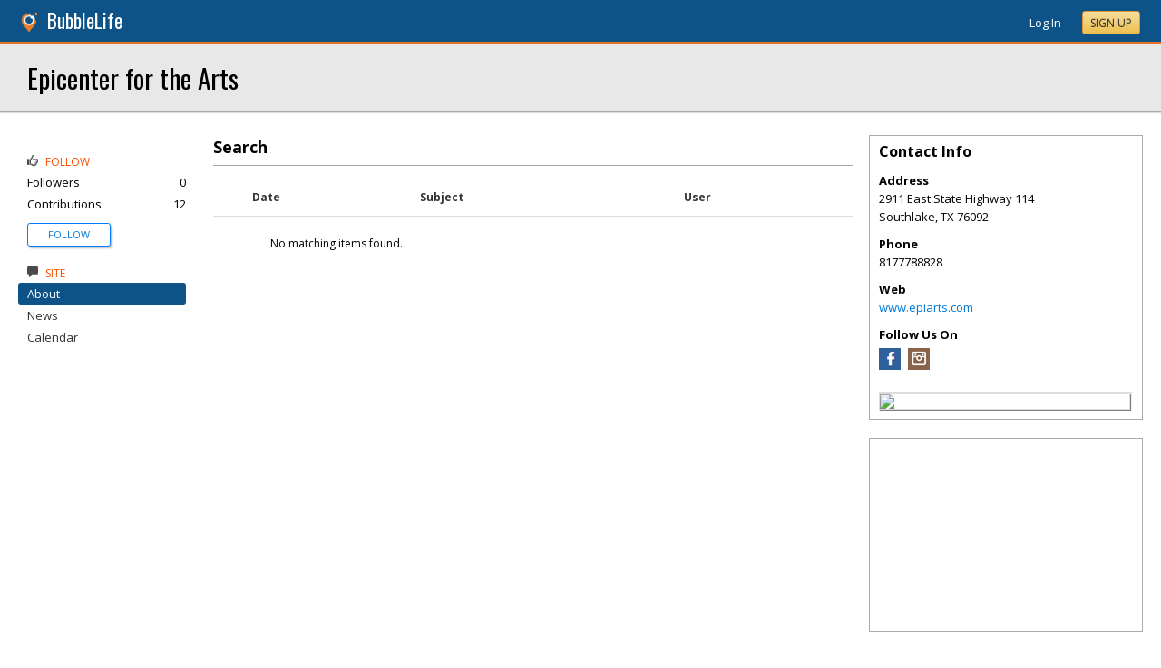

--- FILE ---
content_type: text/html; charset=utf-8
request_url: https://southlake.bubblelife.com/community/epicenter_for_the_arts/type/search/page/1?tag=Workshop
body_size: 58712
content:


<!DOCTYPE html PUBLIC "-//W3C//DTD XHTML 1.0 Transitional//EN" "http://www.w3.org/TR/xhtml1/DTD/xhtml1-transitional.dtd">
<!--[if lt IE 7 ]><html class="ie ie6 ieLt7 ieLt8 ieLt9" lang="en" xmlns="http://www.w3.org/1999/xhtml"><![endif]-->
<!--[if IE 7 ]><html class="ie ie7 ieLt8 ieLt9" lang="en" xmlns="http://www.w3.org/1999/xhtml"><![endif]-->
<!--[if IE 8 ]><html class="ie ie8 ieLt9" lang="en" xmlns="http://www.w3.org/1999/xhtml"><![endif]-->
<!--[if (gte IE 9)]><html class="ie" lang="en" xmlns="http://www.w3.org/1999/xhtml"><![endif]-->
<!--[if !(IE)]><html lang="en" xmlns="http://www.w3.org/1999/xhtml"><![endif]-->
<head id="ctl00_Head1"><script type="text/javascript">window.NREUM||(NREUM={});NREUM.info = {"beacon":"bam.nr-data.net","errorBeacon":"bam.nr-data.net","licenseKey":"127d25f2a5","applicationID":"1993529","transactionName":"NQFbYkVYDUdYUE1bVgxLeGVnFgdRX1JMXk1MBUpGTw==","queueTime":0,"applicationTime":180,"ttGuid":"39CF2409474BCFE3","agent":""}</script><script type="text/javascript">(window.NREUM||(NREUM={})).init={ajax:{deny_list:["bam.nr-data.net"]},feature_flags:["soft_nav"]};(window.NREUM||(NREUM={})).loader_config={licenseKey:"127d25f2a5",applicationID:"1993529",browserID:"1993540"};window.NREUM||(NREUM={}),__nr_require=function(t,e,n){function r(n){if(!e[n]){var i=e[n]={exports:{}};t[n][0].call(i.exports,function(e){var i=t[n][1][e];return r(i||e)},i,i.exports)}return e[n].exports}if("function"==typeof __nr_require)return __nr_require;for(var i=0;i<n.length;i++)r(n[i]);return r}({1:[function(t,e,n){function r(){}function i(t,e,n,r){return function(){return s.recordSupportability("API/"+e+"/called"),o(t+e,[u.now()].concat(c(arguments)),n?null:this,r),n?void 0:this}}var o=t("handle"),a=t(9),c=t(10),f=t("ee").get("tracer"),u=t("loader"),s=t(4),d=NREUM;"undefined"==typeof window.newrelic&&(newrelic=d);var p=["setPageViewName","setCustomAttribute","setErrorHandler","finished","addToTrace","inlineHit","addRelease"],l="api-",v=l+"ixn-";a(p,function(t,e){d[e]=i(l,e,!0,"api")}),d.addPageAction=i(l,"addPageAction",!0),d.setCurrentRouteName=i(l,"routeName",!0),e.exports=newrelic,d.interaction=function(){return(new r).get()};var m=r.prototype={createTracer:function(t,e){var n={},r=this,i="function"==typeof e;return o(v+"tracer",[u.now(),t,n],r),function(){if(f.emit((i?"":"no-")+"fn-start",[u.now(),r,i],n),i)try{return e.apply(this,arguments)}catch(t){throw f.emit("fn-err",[arguments,this,t],n),t}finally{f.emit("fn-end",[u.now()],n)}}}};a("actionText,setName,setAttribute,save,ignore,onEnd,getContext,end,get".split(","),function(t,e){m[e]=i(v,e)}),newrelic.noticeError=function(t,e){"string"==typeof t&&(t=new Error(t)),s.recordSupportability("API/noticeError/called"),o("err",[t,u.now(),!1,e])}},{}],2:[function(t,e,n){function r(t){if(NREUM.init){for(var e=NREUM.init,n=t.split("."),r=0;r<n.length-1;r++)if(e=e[n[r]],"object"!=typeof e)return;return e=e[n[n.length-1]]}}e.exports={getConfiguration:r}},{}],3:[function(t,e,n){var r=!1;try{var i=Object.defineProperty({},"passive",{get:function(){r=!0}});window.addEventListener("testPassive",null,i),window.removeEventListener("testPassive",null,i)}catch(o){}e.exports=function(t){return r?{passive:!0,capture:!!t}:!!t}},{}],4:[function(t,e,n){function r(t,e){var n=[a,t,{name:t},e];return o("storeMetric",n,null,"api"),n}function i(t,e){var n=[c,t,{name:t},e];return o("storeEventMetrics",n,null,"api"),n}var o=t("handle"),a="sm",c="cm";e.exports={constants:{SUPPORTABILITY_METRIC:a,CUSTOM_METRIC:c},recordSupportability:r,recordCustom:i}},{}],5:[function(t,e,n){function r(){return c.exists&&performance.now?Math.round(performance.now()):(o=Math.max((new Date).getTime(),o))-a}function i(){return o}var o=(new Date).getTime(),a=o,c=t(11);e.exports=r,e.exports.offset=a,e.exports.getLastTimestamp=i},{}],6:[function(t,e,n){function r(t,e){var n=t.getEntries();n.forEach(function(t){"first-paint"===t.name?l("timing",["fp",Math.floor(t.startTime)]):"first-contentful-paint"===t.name&&l("timing",["fcp",Math.floor(t.startTime)])})}function i(t,e){var n=t.getEntries();if(n.length>0){var r=n[n.length-1];if(u&&u<r.startTime)return;var i=[r],o=a({});o&&i.push(o),l("lcp",i)}}function o(t){t.getEntries().forEach(function(t){t.hadRecentInput||l("cls",[t])})}function a(t){var e=navigator.connection||navigator.mozConnection||navigator.webkitConnection;if(e)return e.type&&(t["net-type"]=e.type),e.effectiveType&&(t["net-etype"]=e.effectiveType),e.rtt&&(t["net-rtt"]=e.rtt),e.downlink&&(t["net-dlink"]=e.downlink),t}function c(t){if(t instanceof y&&!w){var e=Math.round(t.timeStamp),n={type:t.type};a(n),e<=v.now()?n.fid=v.now()-e:e>v.offset&&e<=Date.now()?(e-=v.offset,n.fid=v.now()-e):e=v.now(),w=!0,l("timing",["fi",e,n])}}function f(t){"hidden"===t&&(u=v.now(),l("pageHide",[u]))}if(!("init"in NREUM&&"page_view_timing"in NREUM.init&&"enabled"in NREUM.init.page_view_timing&&NREUM.init.page_view_timing.enabled===!1)){var u,s,d,p,l=t("handle"),v=t("loader"),m=t(8),g=t(3),y=NREUM.o.EV;if("PerformanceObserver"in window&&"function"==typeof window.PerformanceObserver){s=new PerformanceObserver(r);try{s.observe({entryTypes:["paint"]})}catch(h){}d=new PerformanceObserver(i);try{d.observe({entryTypes:["largest-contentful-paint"]})}catch(h){}p=new PerformanceObserver(o);try{p.observe({type:"layout-shift",buffered:!0})}catch(h){}}if("addEventListener"in document){var w=!1,b=["click","keydown","mousedown","pointerdown","touchstart"];b.forEach(function(t){document.addEventListener(t,c,g(!1))})}m(f)}},{}],7:[function(t,e,n){function r(t,e){if(!i)return!1;if(t!==i)return!1;if(!e)return!0;if(!o)return!1;for(var n=o.split("."),r=e.split("."),a=0;a<r.length;a++)if(r[a]!==n[a])return!1;return!0}var i=null,o=null,a=/Version\/(\S+)\s+Safari/;if(navigator.userAgent){var c=navigator.userAgent,f=c.match(a);f&&c.indexOf("Chrome")===-1&&c.indexOf("Chromium")===-1&&(i="Safari",o=f[1])}e.exports={agent:i,version:o,match:r}},{}],8:[function(t,e,n){function r(t){function e(){t(c&&document[c]?document[c]:document[o]?"hidden":"visible")}"addEventListener"in document&&a&&document.addEventListener(a,e,i(!1))}var i=t(3);e.exports=r;var o,a,c;"undefined"!=typeof document.hidden?(o="hidden",a="visibilitychange",c="visibilityState"):"undefined"!=typeof document.msHidden?(o="msHidden",a="msvisibilitychange"):"undefined"!=typeof document.webkitHidden&&(o="webkitHidden",a="webkitvisibilitychange",c="webkitVisibilityState")},{}],9:[function(t,e,n){function r(t,e){var n=[],r="",o=0;for(r in t)i.call(t,r)&&(n[o]=e(r,t[r]),o+=1);return n}var i=Object.prototype.hasOwnProperty;e.exports=r},{}],10:[function(t,e,n){function r(t,e,n){e||(e=0),"undefined"==typeof n&&(n=t?t.length:0);for(var r=-1,i=n-e||0,o=Array(i<0?0:i);++r<i;)o[r]=t[e+r];return o}e.exports=r},{}],11:[function(t,e,n){e.exports={exists:"undefined"!=typeof window.performance&&window.performance.timing&&"undefined"!=typeof window.performance.timing.navigationStart}},{}],ee:[function(t,e,n){function r(){}function i(t){function e(t){return t&&t instanceof r?t:t?u(t,f,a):a()}function n(n,r,i,o,a){if(a!==!1&&(a=!0),!l.aborted||o){t&&a&&t(n,r,i);for(var c=e(i),f=m(n),u=f.length,s=0;s<u;s++)f[s].apply(c,r);var p=d[w[n]];return p&&p.push([b,n,r,c]),c}}function o(t,e){h[t]=m(t).concat(e)}function v(t,e){var n=h[t];if(n)for(var r=0;r<n.length;r++)n[r]===e&&n.splice(r,1)}function m(t){return h[t]||[]}function g(t){return p[t]=p[t]||i(n)}function y(t,e){l.aborted||s(t,function(t,n){e=e||"feature",w[n]=e,e in d||(d[e]=[])})}var h={},w={},b={on:o,addEventListener:o,removeEventListener:v,emit:n,get:g,listeners:m,context:e,buffer:y,abort:c,aborted:!1};return b}function o(t){return u(t,f,a)}function a(){return new r}function c(){(d.api||d.feature)&&(l.aborted=!0,d=l.backlog={})}var f="nr@context",u=t("gos"),s=t(9),d={},p={},l=e.exports=i();e.exports.getOrSetContext=o,l.backlog=d},{}],gos:[function(t,e,n){function r(t,e,n){if(i.call(t,e))return t[e];var r=n();if(Object.defineProperty&&Object.keys)try{return Object.defineProperty(t,e,{value:r,writable:!0,enumerable:!1}),r}catch(o){}return t[e]=r,r}var i=Object.prototype.hasOwnProperty;e.exports=r},{}],handle:[function(t,e,n){function r(t,e,n,r){i.buffer([t],r),i.emit(t,e,n)}var i=t("ee").get("handle");e.exports=r,r.ee=i},{}],id:[function(t,e,n){function r(t){var e=typeof t;return!t||"object"!==e&&"function"!==e?-1:t===window?0:a(t,o,function(){return i++})}var i=1,o="nr@id",a=t("gos");e.exports=r},{}],loader:[function(t,e,n){function r(){if(!M++){var t=T.info=NREUM.info,e=m.getElementsByTagName("script")[0];if(setTimeout(u.abort,3e4),!(t&&t.licenseKey&&t.applicationID&&e))return u.abort();f(x,function(e,n){t[e]||(t[e]=n)});var n=a();c("mark",["onload",n+T.offset],null,"api"),c("timing",["load",n]);var r=m.createElement("script");0===t.agent.indexOf("http://")||0===t.agent.indexOf("https://")?r.src=t.agent:r.src=l+"://"+t.agent,e.parentNode.insertBefore(r,e)}}function i(){"complete"===m.readyState&&o()}function o(){c("mark",["domContent",a()+T.offset],null,"api")}var a=t(5),c=t("handle"),f=t(9),u=t("ee"),s=t(7),d=t(2),p=t(3),l=d.getConfiguration("ssl")===!1?"http":"https",v=window,m=v.document,g="addEventListener",y="attachEvent",h=v.XMLHttpRequest,w=h&&h.prototype,b=!1;NREUM.o={ST:setTimeout,SI:v.setImmediate,CT:clearTimeout,XHR:h,REQ:v.Request,EV:v.Event,PR:v.Promise,MO:v.MutationObserver};var E=""+location,x={beacon:"bam.nr-data.net",errorBeacon:"bam.nr-data.net",agent:"js-agent.newrelic.com/nr-1216.min.js"},O=h&&w&&w[g]&&!/CriOS/.test(navigator.userAgent),T=e.exports={offset:a.getLastTimestamp(),now:a,origin:E,features:{},xhrWrappable:O,userAgent:s,disabled:b};if(!b){t(1),t(6),m[g]?(m[g]("DOMContentLoaded",o,p(!1)),v[g]("load",r,p(!1))):(m[y]("onreadystatechange",i),v[y]("onload",r)),c("mark",["firstbyte",a.getLastTimestamp()],null,"api");var M=0}},{}],"wrap-function":[function(t,e,n){function r(t,e){function n(e,n,r,f,u){function nrWrapper(){var o,a,s,p;try{a=this,o=d(arguments),s="function"==typeof r?r(o,a):r||{}}catch(l){i([l,"",[o,a,f],s],t)}c(n+"start",[o,a,f],s,u);try{return p=e.apply(a,o)}catch(v){throw c(n+"err",[o,a,v],s,u),v}finally{c(n+"end",[o,a,p],s,u)}}return a(e)?e:(n||(n=""),nrWrapper[p]=e,o(e,nrWrapper,t),nrWrapper)}function r(t,e,r,i,o){r||(r="");var c,f,u,s="-"===r.charAt(0);for(u=0;u<e.length;u++)f=e[u],c=t[f],a(c)||(t[f]=n(c,s?f+r:r,i,f,o))}function c(n,r,o,a){if(!v||e){var c=v;v=!0;try{t.emit(n,r,o,e,a)}catch(f){i([f,n,r,o],t)}v=c}}return t||(t=s),n.inPlace=r,n.flag=p,n}function i(t,e){e||(e=s);try{e.emit("internal-error",t)}catch(n){}}function o(t,e,n){if(Object.defineProperty&&Object.keys)try{var r=Object.keys(t);return r.forEach(function(n){Object.defineProperty(e,n,{get:function(){return t[n]},set:function(e){return t[n]=e,e}})}),e}catch(o){i([o],n)}for(var a in t)l.call(t,a)&&(e[a]=t[a]);return e}function a(t){return!(t&&t instanceof Function&&t.apply&&!t[p])}function c(t,e){var n=e(t);return n[p]=t,o(t,n,s),n}function f(t,e,n){var r=t[e];t[e]=c(r,n)}function u(){for(var t=arguments.length,e=new Array(t),n=0;n<t;++n)e[n]=arguments[n];return e}var s=t("ee"),d=t(10),p="nr@original",l=Object.prototype.hasOwnProperty,v=!1;e.exports=r,e.exports.wrapFunction=c,e.exports.wrapInPlace=f,e.exports.argsToArray=u},{}]},{},["loader"]);</script>

    <!-- Begin Inspectlet Asynchronous Code -->
    <script type="text/javascript">
        (function() {
        window.__insp = window.__insp || [];
        __insp.push(['wid', 685766110]);
        var ldinsp = function(){
        if(typeof window.__inspld != "undefined") return; window.__inspld = 1; var insp = document.createElement('script'); insp.type = 'text/javascript'; insp.async = true; insp.id = "inspsync"; insp.src = ('https:' == document.location.protocol ? 'https' : 'http') + '://cdn.inspectlet.com/inspectlet.js?wid=685766110&r=' + Math.floor(new Date().getTime()/3600000); var x = document.getElementsByTagName('script')[0]; x.parentNode.insertBefore(insp, x); };
        setTimeout(ldinsp, 0);
        })();
    </script>
    <!-- End Inspectlet Asynchronous Code -->

    <meta id="ctl00_metaViewport" name="viewport" content="width=device-width, maximum-scale=1.0" /><meta name="format-detection" content="telephone=no" /><meta id="ctl00_metaRefresh" http-equiv="Refresh" content="3600; URL=/community/epicenter_for_the_arts/type/search/page/1?tag=Workshop" /><meta name="msvalidate.01" content="7B6734AE4BCE071246E5BEAD9089E4D2" /><title>
	Search -  Epicenter for the Arts - Southlake, TX
</title><meta id="ctl00_metaDesc" name="DESCRIPTION" content="dance studio, dance, dance lessons, performing arts, acting, music, acting lessons, music lessons, faith-based, christian, southlake, ballet, hip hop, jazz, tap" /><meta id="ctl00_metaKeywords" name="KEYWORDS" content="dance studio, dance, dance lessons, performing arts, acting, music, acting lessons, music lessons, faith-based, christian, southlake, ballet, hip hop, jazz, tap, musical theatre, combo class, contemporary, lyrical, acro" /><meta property="og:title" content="Epicenter for the Arts"/>
<meta property="og:site_name" content="Southlake BubbleLife The Online Home for Southlake, Texas"/>
<meta property="og:description" content="Epicenter for the Arts is embarking on our 13th season of training youth in the Southlake area. Our training facility offers dance, acting, and music lessons..."/>
<meta property="og:image" content="https://sites.bubblelife.com/images/bubblelife/BubbleLifeLogo-325x325.png"/>
<link rel="image_src" type="image/png" href="https://sites.bubblelife.com/images/bubblelife/BubbleLifeLogo-325x325.png" />
<meta property="og:url" content="https://southlake.bubblelife.com/community/epicenter_for_the_arts"/>
<meta property="og:type" content="website"/>
<meta property="fb:admins" content="saffie.farris"/>
<meta name="msapplication-square150x150logo" content="https://sites.bubblelife.com/images/bubblelife/bubblelifelogo150x150.png" /><meta name="msapplication-wide310x150logo" content="https://sites.bubblelife.com/images/bubblelife/bubblelifelogo310x150.png" /><meta name="msapplication-square310x310logo" content="https://sites.bubblelife.com/images/bubblelife/bubblelifelogo310x310.png" /><link rel="icon" href="https://sites.bubblelife.com/images/bubblelife/bubblelifelogo44x45.png" type="image/png" /><meta name="application-name" content="BubbleLife" /><meta name="msapplication-TileImage" content="https://sites.bubblelife.com/images/bubblelife/microsoft-touch-icon-144x144.png" /><meta name="msapplication-TileColor" content="#005196" /><link rel="shortcut icon" href="/favicon.ico" type="image/x-icon" /><link rel="manifest" href="../../../../../manifest.json" /><link id="ctl00_linkRSS" rel="alternate" type="application/rss+xml" /><link href="//fonts.googleapis.com/css?family=Oswald:400,700" rel="stylesheet" type="text/css" /><link href="//fonts.googleapis.com/css?family=Open+Sans:400,700,400italic" rel="stylesheet" type="text/css" /><link href="/css/bbStark/201529041645.css" rel="stylesheet" type="text/css" />
    <script type="text/javascript" src="//ajax.googleapis.com/ajax/libs/jquery/1.7.1/jquery.min.js"></script>
    <script type="text/javascript"> window.jQuery || document.write("<script src='/scripts/jquery-1.7.1.min.js'>\x3C/script>")</script>
    <script type="text/javascript" src="/scripts/global.js"></script>
    <script type="text/javascript" src="/scripts/jquery.placeholder.min.js"></script>
    <script type="text/javascript" src="/scripts/stickyMojo.min.js"></script>
    <script defer type="text/javascript" src="//apis.google.com/js/plusone.js"></script>
    <script type="text/javascript">
        if (window.attachEvent) window.attachEvent("onload", navMenuHover);
    </script>
    <!--[if lt IE 9]><script src="//cdnjs.cloudflare.com/ajax/libs/html5shiv/r29/html5.js"></script><![endif]-->
    <script type="text/javascript"> var _gaq = _gaq || []; _gaq.push(['_setAccount', 'UA-6950483-3']); _gaq.push(['_setDomainName', '.bubblelife.com']); _gaq.push(['_trackPageview']); _qoptions={qacct:"p-25RdxExqpgKQM"};(function() { var ga = document.createElement('script'); ga.type = 'text/javascript'; ga.async = true; ga.src = ('https:' == document.location.protocol ? 'https://ssl' : 'http://www') + '.google-analytics.com/ga.js'; (document.getElementsByTagName('head')[0] || document.getElementsByTagName('body')[0]).appendChild(ga); })(); </script><script type="text/javascript" src="//secure.quantserve.com/quant.js"></script>
<link href="../../../../../App_Themes/bbStark/201705041711.css" type="text/css" rel="stylesheet" />
<style type="text/css">
    .following {
        display: inline;
        margin-left: 30px;
        font-family: 'Open Sans', sans-serif;
    }

        .following.follow img {
            opacity: .6;
            height: 10px;
        }

        .following.follow a {
            color: #0176d9;
            font-size: 11px;
            cursor: pointer;
            text-transform:uppercase;
        }

            .following.follow a:hover {
                color: #0176d9;
            }

        .following.followed img {
            opacity: .2;
            height: 10px;
        }

        .following.followed a {
            color: #aaa;
            font-size: 11px;
            cursor: pointer;
            text-transform:uppercase;
        }

            .following.followed a:hover {
                color: #0176d9;
            }
</style>
<script type="text/javascript">
    function FollowProfile(ctrl, followee) {
        if ($('.follow' + followee).hasClass('followed')) {
            if (!confirm('Are you sure you want stop following?')) { return false; }
        }
        var reqData = {
            followee: followee
        };
        $.ajax({
            type: "POST",
            url: "/ServiceCalls.aspx/FollowProfile",
            data: JSON.stringify(reqData),
            dataType: JSON,
            contentType: "application/json; charset=utf-8",
            dataType: "json",
            success: function (msg) {
                if (msg.d.Action == 'follow') {
                    $('.follow' + followee).removeClass('follow').addClass('followed');
                    $('.follow' + followee + ' a').text("Following");
                    $('li .follow' + followee).html("Following");
                    $('.follow' + followee + ' .blNavFollowCount').html(msg.d.FollowerCount);
                }
                else if (msg.d.Action == 'login') {
                    alert("Please log in to follow this contributor.")
                } else {
                    $('.follow' + followee).removeClass('followed').addClass('follow');
                    $('.follow' + followee + ' a').text("Follow");
                    $('li .follow' + followee).html("Follow");
                    $('.follow' + followee + ' .blNavFollowCount').html(msg.d.FollowerCount);
                }
            },
            failure: function (response) {
                alert('failure: ' + response.d);
            },
            error: function (response) {
                alert('error: ' + response.d);
            }
        });
    }

    function FollowGroup(ctrl, group) {
        if ($('.follow' + group).hasClass('followed')) {
            if (!confirm('Are you sure you want stop following?')) { return false; }
        }
        var reqData = {
            group: group
        };
        $.ajax({
            type: "POST",
            url: "/ServiceCalls.aspx/FollowGroup",
            data: JSON.stringify(reqData),
            dataType: JSON,
            contentType: "application/json; charset=utf-8",
            dataType: "json",
            success: function (msg) {
                if (msg.d.Action == 'follow') {
                    $('.follow' + group).removeClass('follow').addClass('followed');
                    $('.follow' + group + ' a').text("Following");
                    $('li .follow' + group).html("Following");
                    $('.follow' + group + ' .blNavFollowCount').html(msg.d.FollowerCount);
                }
                else if (msg.d.Action == 'login') {
                    alert("Please log in to follow this site.")
                } else {
                    $('.follow' + group).removeClass('followed').addClass('follow');
                    $('.follow' + group + ' a').text("Follow");
                    $('li .follow' + group).html("Follow");
                    $('.follow' + group + ' .blNavFollowCount').html(msg.d.FollowerCount);
                }
            },
            failure: function (response) {
                alert('failure: ' + response.d);
            },
            error: function (response) {
                alert('error: ' + response.d);
            }
        });
    }

    function HandlePostCombo(sender, args) {
        var item = args.get_item(); lblImageDownload
        sValue = item.get_value();
        if (sValue == 'delete') {
            bVal = confirm('Are you sure you want to delete?');
            sender.set_value('select');
            return bVal;
        }
        if (sValue == 'approve') {
            bVal = confirm('Are you sure you want to approve?');
            sender.set_value('select');
            return bVal;
        }
    }

    function CommentPanelSwitch(pnlShow, pnlHide) {
        if (document.getElementById) { // DOM3 = IE5, NS6 
            document.getElementById(pnlShow).style.display = '';
        }
        if (document.getElementById) { // DOM3 = IE5, NS6 
            document.getElementById(pnlHide).style.display = 'none';
        }
    }

</script>

</head>
<body id="ctl00_Body1" class="newsletter">
    <form method="post" action="./1?tag=Workshop" id="aspnetForm" style="width: 100%;">
<div class="aspNetHidden">
<input type="hidden" name="ctl00_ScriptManager1_HiddenField" id="ctl00_ScriptManager1_HiddenField" value="" />
<input type="hidden" name="__EVENTTARGET" id="__EVENTTARGET" value="" />
<input type="hidden" name="__EVENTARGUMENT" id="__EVENTARGUMENT" value="" />
<input type="hidden" name="__VIEWSTATE" id="__VIEWSTATE" value="/[base64]/[base64]/[base64]/[base64]/ZhsB80wg=" />
</div>

<script type="text/javascript">
//<![CDATA[
var theForm = document.forms['aspnetForm'];
if (!theForm) {
    theForm = document.aspnetForm;
}
function __doPostBack(eventTarget, eventArgument) {
    if (!theForm.onsubmit || (theForm.onsubmit() != false)) {
        theForm.__EVENTTARGET.value = eventTarget;
        theForm.__EVENTARGUMENT.value = eventArgument;
        theForm.submit();
    }
}
//]]>
</script>


<script src="/WebResource.axd?d=ZoK_Inv5i7V_ZoQo74aBb2CUiTraHsRahxGZbt_YyoxBM8foSMVQHaryz9HOz6QklHxfczBxGkSs2osJwDwiP0vsO7E1&amp;t=638459097597698506" type="text/javascript"></script>


<script src="/ScriptResource.axd?d=AzntUA8JKcYwaQDJzrJBYy1bv_mFts4eAozZSRvbvS4gfjz_lK3DUBmvX1ObKIHKlvcXiQL-2Pgw609l3bDnBOV_240zRsLxLV_g4uD79qAxoaHNgZMzi30Ljsw2cRiOu--fzw2&amp;t=ffffffff873dbd65" type="text/javascript"></script>
<script src="/ScriptResource.axd?d=2Qe7_lu3fIiHRG8ycaRimKdaSzzOwYZSp1kuMsyjLH05Lw3frpIZTFL7RQN33g4-qsrOzfK9JaEDr4CPuJqWfH-v321Y-pBTBmuosQhueQnyTLophgttgbXTg8gx6UGM06b0dg2&amp;t=ffffffff873dbd65" type="text/javascript"></script>
<script src="/ScriptResource.axd?d=vMQLbk1MB7wLW7RPVERLII_VDW8jrFcTWDy2gOOd6_rYmJI53aM8xCDTbLAgAbkljZPzlPUgi4gQE3oC7dpO3wVIzJ3vDBh-ru1USkt0I4Fm7Q3cNCkaq3mYoJynW-xQx8gr_A2&amp;t=5dfef8f7" type="text/javascript"></script>
<script src="/ScriptResource.axd?d=IWgq60QDWsP_qbYlgcpvMvT6roudmmlXETPgK_NTPJD4BaILVigsmKTw9JujANfOGVfWpLNnEJoTv14Z5Sduk1lG2tVi-mz178lp0yXq6L98H01X_pFTxygPZd9iXfiFuEL-o6wk7pfgTmoSwrGnaoS6XzM1&amp;t=5dfef8f7" type="text/javascript"></script>
<script src="/community/epicenter_for_the_arts/type/search/page/1?_TSM_HiddenField_=ctl00_ScriptManager1_HiddenField&amp;_TSM_CombinedScripts_=%3b%3bAjaxControlToolkit%2c+Version%3d4.5.7.123%2c+Culture%3dneutral%2c+PublicKeyToken%3d28f01b0e84b6d53e%3a%3ae3e2fd55-80ff-46e5-af39-b129aec7cebc%3a475a4ef5%3a5546a2b%3a497ef277%3aeffe2a26%3aa43b07eb%3a1d3ed089%3a751cdd15%3adfad98a5%3ad2e10b12%3a37e2e5c9%3a3cf12cf1" type="text/javascript"></script>
<div class="aspNetHidden">

	<input type="hidden" name="__VIEWSTATEGENERATOR" id="__VIEWSTATEGENERATOR" value="CA0B0334" />
	<input type="hidden" name="__EVENTVALIDATION" id="__EVENTVALIDATION" value="/wEdAAVFMzkhtNanCZ6qjPXe0QDQsz9TD+VWINu78Ydb35skj8EPaaAbOCvsmc1mAqkv0Krqxo7LfNms7cW9t1zGHX5qS+LAQM1fjttbZ9uA3qMrgMJ16xIYD4WIHRdtSyHlwpWhIx6l" />
</div>
        <script type="text/javascript">
//<![CDATA[
Sys.WebForms.PageRequestManager._initialize('ctl00$ScriptManager1', 'aspnetForm', [], [], [], 90, 'ctl00');
//]]>
</script>

        
<script type="text/javascript" language="javascript">
    var ModalProgress = 'ctl00_cpUpdate1_ModalProgress';         
</script>
<script type="text/javascript" src="/scripts/jsUpdateProgress.js"></script>
<div id="ctl00_cpUpdate1_panelUpdateProgress" style="border: solid 2px Gray; background-color: #ffffff; display: none; width: 33%; border-radius: 5px; min-width: 280px;">
	
    <div style="padding: 8px">
        <table border="0" cellpadding="0" cellspacing="0" style="width: 100%; height: 80px;">
            <tbody>
                <tr>
                    <td style="line-height:80px !important; vertical-align: middle;" valign="middle" align="center">
                        <img alt="Please wait" src="/images/dashboard2/loading1.gif" style="position: relative; top: 18px;" /> &nbsp;
                        <span style="font-size: 14px; padding-left: 10px; color: black;">Please wait ...</span>
                    </td>
                </tr>
            </tbody>
        </table>
    </div>

</div>


        
            <div class="main-header">
                

<script type="text/javascript">
    function mouseClickFuncBanner(e) {
        var container = $('blBannerRight');
        if (container.is(e.target) || container.has(e.target).length > 0) {
            return;
        }
        if ($lastMenu == '') { return; }
        container = $($lastMenu);
        if (!container.is(e.target) && container.has(e.target).length === 0) {
            ToggleMenus('');
        }
    }
    function keyUpFuncBanner(e) {
        var key = e.keyCode ? e.keyCode : e.which ? e.which : e.charCode;
        if (key == 27) { ToggleMenus(''); }
    }
    var $lastMenu = '';
    function ToggleMenus(type) {
        var position = $('.blBannerInner:first').offset();
        var isVisible = false;
        if (type == 'profile') {
            if (!$('#blProfileMenuWrapper').length) { window.location.href = "/type/connect"; }
            $('#blMobileMenuWrapper').hide();
            $('#blProfileMenuWrapper').css('right', position.left + 15);
            $('#blProfileMenuWrapper').toggle();
            isVisible = $("#blProfileMenuWrapper").is(":visible");
            menu = '#blProfileMenuWrapper';
        }
        else if (type == 'mobile') {
            $('#blProfileMenuWrapper').hide();
            $('#blMobileMenuWrapper').css('right', position.left + 15);
            $('#blMobileMenuWrapper').toggle();
            isVisible = $("#blMobileMenuWrapper").is(":visible");
            menu = '#blMobileMenuWrapper';
        }
        else {
            $('#blProfileMenuWrapper').hide();
            $('#blMobileMenuWrapper').hide();
            isVisible = false;
        }
        if (isVisible) {
            $(document).keyup(keyUpFuncBanner);
            $(document).mousedown(mouseClickFuncBanner);
            $lastMenu = menu;
        }
        else {
            $(document).unbind("keyup", keyUpFuncBanner);
            $(document).unbind("click", mouseClickFuncBanner);
        }
        return false;
    }
</script>
<div style="display: none;">
    <div id="ctl00_ctl16_pnlSignupEmail" onkeypress="javascript:return WebForm_FireDefaultButton(event, &#39;ctl00_ctl16_btnSignupEmail&#39;)">
	
        <input name="ctl00$ctl16$txtEmail" type="text" id="ctl00_ctl16_txtEmail" />
        <input type="submit" name="ctl00$ctl16$btnSignupEmail" value="Submit" id="ctl00_ctl16_btnSignupEmail" />
    
</div>
</div>
<div class="blBanner">
    <div id="ctl00_ctl16_pnlBannerInner" class="blBannerInner">
	
        <div style="padding: 0 20px;">
            <div class="blBannerLeft">
                <a id="ctl00_ctl16_hlBubbleLifeLogo"><img src="/images/advicelocal/advicelocal32.png" alt="" /></a>
                <a id="ctl00_ctl16_hlMenuCaption" title="BubbleLife" class="blBannerCaption" href="https://www.bubblelife.com">BubbleLife</a>
                <a id="ctl00_ctl16_hlMenuCaption2" title="BubbleLife" class="blBannerCaption blBannerAltCaption" href="https://www.bubblelife.com"></a>

            </div>
            <div class="blBannerMenu">
                
            </div>
            
            <div class="blBannerRight">
                
                    <div class="blBannerMenuIcon">
                        <a onclick="ToggleMenus('mobile');" style="cursor: pointer;" title="Show menu">
                            <img src="/images/bubblelife/drawerhandle.png" style="margin-left: 20px; margin-right: 5px; margin-top: 5px;"></a>
                    </div>
                
                
                
                
                    <div style="float: right;">
                        <a id="ctl00_ctl16_hlLoginButton" title="Already have a BubbleLife account?" href="https://southlake.bubblelife.com/login?url=/community/epicenter_for_the_arts" style="color: white; position: relative; top: 2px;">Log In</a>
                        <div class="blBannerRightInner">
                            <a id="ctl00_ctl16_hlSignupLink" title="Sign up for free" class="ButtonSpecial" rel="nofollow" href="https://www.bubblelife.com/signup" target="_blank" style="margin-left: 20px; color: #333; box-shadow: none; line-height: normal !important; position: relative; top: 2px;">Sign Up</a>
                        </div>
                    </div>
                    
                
            </div>
            <div style="clear: both;">
            </div>
        </div>
    
</div>
</div>




<div class="blBannerBottom">
</div>



                <div id="blMobileMenuWrapper">
                    <img style="position: absolute;top: -13px;left: 170px;" src="/images/dashboard2/menutick.png"><ul id="blMobileMenu"><li class="blMobileItemTitle"><img style="width: 12px; height: 12px;" src="/images/glyphicons/glyphicons_halflings_124_thumbs-up.png"/>Follow</li><a style="cursor:pointer" href="/login?url=/community/epicenter_for_the_arts" title="Get updates of new contributions" class="blMobileItem"><li><span class="followepicenter_for_the_arts">Follow<span></li></a><li class="blMobileItemTitle"><img style="width: 12px; height: 12px;" src="/images/glyphicons/glyphicons_halflings_110_comments.png"/>Site</li><a href="/community/epicenter_for_the_arts/tab/About" title="About" class="blMobileItem blNavItemSelected"><li>About</li></a><a href="/community/epicenter_for_the_arts/library/359787352" title="News" class="blMobileItem"><li>News</li></a><a href="/community/epicenter_for_the_arts/library/359787391" title="Calendar" class="blMobileItem"><li>Calendar</li></a></ul>
                </div>
                <div id="blProfileMenuWrapper">
                    <img style="position: absolute;top: -13px;left: 128px;" src="/images/dashboard2/menutick.png"><ul id="blMobileMenu"><li class="blMobileItemTitle"><img style="width: 12px; height: 12px;" src="/images/glyphicons/glyphicons_halflings_020_home.png"/>Communities</li><a href="https://coppell.bubblelife.com" title="Coppell BubbleLife"><li>Coppell BubbleLife</li></a><a href="/type/connect/view/memberships" title="View all subscriptions"><li>View list</li></a><li class="blMobileItemTitle"><img style="width: 12px; height: 12px;" src="/images/glyphicons/glyphicons_halflings_060_pencil.png"/>Content</li><a href="/type/connect/view/content" title="Contributions"><li>Contributions</li></a><a href="/type/connect/view/saved" title="Saved articles and events"><li>Save list</li></a><li class="blMobileItemTitle"><img style="width: 12px; height: 12px;" src="/images/glyphicons/glyphicons_halflings_018_cog.png"/>Account</li><a href="/type/connect" title="My account settings"><li>Account settings</li></a><a onclick="return confirm('Are you sure?');" href="/logout?url=/community/epicenter_for_the_arts" title="Log out"><li>Log out</li></a></ul>
                </div>
                
<style type="text/css">
    body {
        background: white;
    }

    .main-inner-content {
        margin: 0 320px 0 215px;
    }

    .ctrl-inner-content {
        margin-right: 320px;
    }

    @media screen and (max-width: 1108px) {
        .main-inner-content {
            margin: 0 322px 0 0;
        }
    }


    @media screen and (max-width: 960px) {
        .main-inner-content {
            margin: 0;
        }
    }

    .HdrHalfJoinBox {
        background: white;
        border: solid 1px #aaa;
        box-shadow: 3px 3px 3px #ccc;
    }

    .dxmDomainTopGroup {
        padding: 20px 0;
        line-height: 65px;
        background: #e8e8e8;
        border-bottom: solid 1px #aaa;
        height: auto;
        box-shadow: 0 1px 1px #ddd;
        margin-bottom: 5px;
    }

    .dxmDomainInner a {
        line-height: 35px !important;
    }

    .dxmDomainTopText {
        display: inline;
        font-size: 22pt;
        color: black;
        font-family: Oswald;
    }

    .dxmDomainTopIcon img {
        height: 51px;
        position: relative;
        top: -20px;
    }

    .ddiExtra2 {
        background: #4CD964 !important;
        color: white !important;
    }

    .ddiExtra1 {
        background: #007aff !important;
        color: white !important;
    }
</style>
<div style="display: none;">
    <div id="ctl00_CtrlDomainMenu1_pnlSignupEmail" onkeypress="javascript:return WebForm_FireDefaultButton(event, &#39;ctl00_CtrlDomainMenu1_btnSignupEmail&#39;)">
	
        <input name="ctl00$CtrlDomainMenu1$txtEmail" type="text" id="ctl00_CtrlDomainMenu1_txtEmail" />
        <input type="submit" name="ctl00$CtrlDomainMenu1$btnSignupEmail" value="Submit" id="ctl00_CtrlDomainMenu1_btnSignupEmail" />
    
</div>
</div>

<div class="dxmDomainTopGroup">
    <div class="dxmDomainInner">
        <div style="padding: 0 20px;">
            <div class="dxmLeft">
                
                <div class="dxmDomainTopText">
                    <a id="ctl00_CtrlDomainMenu1_hlMenuCaption" title="Epicenter for the Arts" href="/community/epicenter_for_the_arts" style="color:Black;">Epicenter for the Arts</a>
                </div>

            </div>
            <div class="dxmRight">
                

            </div>
            <div style="clear: both;">
            </div>
        </div>
    </div>
</div>
<div class="dxmDomainBottom">
</div>




            </div>
            <div style="clear: both;"></div>
        
        
        <div class="main-wrapper">
            <div class="main-inner-wrapper">
                <div style="padding: 0 20px;">
                    <div id="ctl00_pnlMainContent" class="main-content">
	
                        <div class="main-inner-content">
                            
                            
                            
    

<style type="text/css">
    .csearchbox {
        margin: 0;
    }

        .csearchbox li {
            list-style-type: none;
            display: inline-block;
            padding-right: 15px;
        }

        .csearchbox table {
            margin-bottom: 0;
        }

        .csearchbox tr td {
            padding-top: 10px;
        }

    .ul, ol {
        margin-bottom: 0;
    }

    .rgGroupCol input {
        display: none !important;
    }
</style>
<div class="ctrl-highlight-area">
    <div id="ctl00_phCenterColumn_ctl00_CtrlSectionHeader1_pnlHeaderGroup" class="SectionTopGroup100">
		
    <div style="height: 28px; overflow: hidden;">
        <div id="ctl00_phCenterColumn_ctl00_CtrlSectionHeader1_divLeft" style="line-height: normal !important;">
            <div id="ctl00_phCenterColumn_ctl00_CtrlSectionHeader1_pnlHeaderText" class="SectionTopGroupText100" style="padding-top: 3px;">
			
                <span id="ctl00_phCenterColumn_ctl00_CtrlSectionHeader1_lblTextContent">Search</span>
            
		</div>
        </div>
        
    </div>

	</div>

    
    <div id="ctl00_phCenterColumn_ctl00_pnlGridSearch">
		
        <div id="ctl00_phCenterColumn_ctl00_RadGridSearch" class="RadGrid RadGrid_BubbleGridSkin" SkinsPath="/App_Themes/bb_Source/Grid/">

		<!-- 2009.2.810.35 --><table cellspacing="0" class="rgMasterTable" id="ctl00_phCenterColumn_ctl00_RadGridSearch_ctl00" style="width:100%;table-layout:auto;empty-cells:show;">
	<colgroup>
		<col style="width:20px"  />
		<col />
		<col />
		<col />
	</colgroup>
<thead>
		<tr>
			<th scope="col" class="rgHeader rgGroupCol">&nbsp;</th><th scope="col" class="rgHeader">Date</th><th scope="col" class="rgHeader">Subject</th><th scope="col" class="rgHeader">User</th>
		</tr>
	</thead><tbody>
	<tr class="rgNoRecords">
		<td class="rgGroupCol">&nbsp;</td><td colspan="3" style="text-align:left;"><div>No matching items found.</div></td>
	</tr>
	</tbody>

</table><input id="ctl00_phCenterColumn_ctl00_RadGridSearch_ClientState" name="ctl00_phCenterColumn_ctl00_RadGridSearch_ClientState" type="hidden" />
			</div>
		
        <div style="padding-top: 20px; text-align: center;">
            
    <div class="bgPagerStyle">
        <p>
            
        </p>
    </div>


        </div>
    
	</div>
    
    
    
    
    
</div>


                        </div>
                    
</div>

                    <div id="ctl00_pnlBubbleLifeNavMenu" class="main-nav">
	
                        <div class="main-inner-nav">
                            <div class="blNavHeading"><img style="width: 12px; height: 12px;" src="/images/glyphicons/glyphicons_halflings_124_thumbs-up.png"/>Follow</div><div class="blNavText"><div class="followepicenter_for_the_arts">Followers <div class="blNavFollowCount" style="float: right;">0</div></div></div><div class="blNavText">Contributions <div style="float: right;">12</div></div><div title="Get updates of new contributions" class="followepicenter_for_the_arts blNavFollow follow"><a href="/login?url=/community/epicenter_for_the_arts">Follow</a></div><div class="blNavHeading"><img style="width: 12px; height: 12px;" src="/images/glyphicons/glyphicons_halflings_110_comments.png"/>Site</div><div class="blNavItem blNavItemSelected"><a href="/community/epicenter_for_the_arts/tab/About">About</a></div><div class="blNavItem"><a href="/community/epicenter_for_the_arts/library/359787352">News</a></div><div class="blNavItem"><a href="/community/epicenter_for_the_arts/library/359787391">Calendar</a></div>
                        </div>
                    
</div>

                    <div id="ctl00_pnlMainRight" class="main-right-side">
	
                        <div class="main-inner-right-side">
                            
    <div id="ctl00_phRightColumn_ctl00_ctl00_pncWidgetAddress" class="widgetaddress widget">
		<div class="widget"><h2><span class="w1"><span class="w2">Contact Info</span></span></h2><div class="content"><div class="contenttop"> </div><div class="w1"><div class="w2"><div id="ctl00_phRightColumn_ctl00_ctl00_pncWidgetAddress_contents">
    <div itemscope itemtype="http://schema.org/Organization">
        <span itemprop="name" style="display: none;">
            Epicenter for the Arts</span>
        <div itemprop="location" style="display: none;">
            <span itemscope itemtype="http://schema.org/Place">
                <div itemprop="geo">
                    <span itemscope itemtype="http://schema.org/GeoCoordinates">
                        <span property="latitude">
                            32.9406318</span>
                        <span property=""longitude">
                            -97.1069793</span>
                    </span>
                </div>
            </span>
        </div>
        <div>
            <span property="description" style="display: none;">
                Epicenter for the Arts is embarking on our 13th season of training youth in the Southlake area. Our training facility offers dance, acting, and music lessons for ages 2-18 years old. Epicenter is also the home of the national dance convention, Dance Revolution, as well as a nine-month dance training and discipleship program called Ingredients Dance Company that trains college-aged students in dance and ministry.<br/><br/>Epicenter's mission is to train leaders and legends in the arts. We aim to help our students find excellence in their artistic gifting, embrace their true identities, and live out their passion to serve God at the most effective performing arts complex in the nation.</span>
        </div>
        <div id="ctl00_phRightColumn_ctl00_ctl00_pnlAddress">
			
            <div style="padding-top: 15px; margin-bottom: 10px;" itemprop="address" itemscope itemtype="http://schema.org/PostalAddress">
                <strong>Address</strong><br />
                <span itemprop="streetAddress">2911 East State Highway 114</span><br /><span itemprop="addressLocality">Southlake</span>, <span itemprop="addressRegion">TX</span> <span itemprop="postalCode">76092</span> 
            </div>
        
		</div>
        
        
            <div style="padding-top: 10px; margin-bottom: 10px;">
                <strong>Phone</strong><br />
                <span itemprop="telephone">8177788828</span>
            </div>
        
        
            <div style="padding-top: 10px; margin-bottom: 10px;">
                <strong>Web</strong><br />
                <a id="ctl00_phRightColumn_ctl00_ctl00_hlWebsite" title="http://www.epiarts.com" rel="nofollow" itemprop="url" href="http://www.epiarts.com" target="blank">www.epiarts.com</a>
            </div>
        
        <div id="ctl00_phRightColumn_ctl00_ctl00_pnlFindOn">
			
            <div>
                <strong class="marginbottom5">Follow Us On</strong><br />
                <a id="ctl00_phRightColumn_ctl00_ctl00_hlFacebook" title="Facebook" class="marginright" rel="nofollow" href="https://www.facebook.com/epiarts/" target="_blank"><img title="Facebook" src="/images/socialicons/facebook_24.png" alt="" /></a>
                
                
                
                <a id="ctl00_phRightColumn_ctl00_ctl00_hlInstagram" title="Instagram" class="marginright" rel="nofollow" href="https://www.instagram.com/epiarts/" target="_blank"><img title="Instagram" src="/images/socialicons/instagram_24.png" alt="" /></a>
                
                <a href="#" class="marginright hidden" id="aYelp" target="_blank">
                    <img src="/images/socialicons/yelp_24.png" /></a>
            </div>
        
		</div>
    </div>
    <div id="ctl00_phRightColumn_ctl00_ctl00_pnlMap">
			
        <div style="border-top: solid 1px #ddd; margin-top: 20px;">
            <div style="border: solid 1px #ddd; box-shadow: 1px 1px 1px gray; max-width: 99%;">
                <a id="ctl00_phRightColumn_ctl00_ctl00_hlMap" title="Epicenter for the Arts" href="https://maps.google.com/maps?q=2911+East+State+Highway+114+Southlake+Texas+76092" target="_blank"><img id="ctl00_phRightColumn_ctl00_ctl00_imgMap" src="https://maps.google.com/maps/api/staticmap?sensor=false&amp;key=AIzaSyADC7wgzgNTDg7Kk1qdp86vcpDtRRF9HNU&amp;size=336x189&amp;maptype=roadmap&amp;center=2911+East+State+Highway+114+Southlake%2c+Texas+76092&amp;markers=color:red| 2911+East+State+Highway+114+Southlake%2c+Texas+76092&amp;zoom=14" style="width: 100%; max-width: 100%;" /></a>
            </div>
        </div>
    
		</div>
</div></div></div></div></div>
	</div>

<div style="margin-bottom: 20px; border: solid 1px #aaa; background: white;">
    <div style="width: 300px; max-width: 100%; height: 212px; overflow:hidden;"><iframe src="//www.facebook.com/plugins/likebox.php?href=https%3a%2f%2fwww.facebook.com%2fepiarts%2f&amp;width=300&amp;height=258&amp;colorscheme=light&amp;show_faces=true&amp;header=false&amp;stream=false&amp;show_border=false" scrolling="no" frameborder="0" style="border:none; overflow:hidden; width:300px; height:258px;" allowTransparency="true"></iframe></div>
</div>



                        </div>
                    
</div>
                    <div style="clear: both;"></div>
                </div>
            </div>
        </div>

        
            <div id="footer"></div>
        
<div class="PageFooter">
    <div class="PageFooterInner">
        <div style="margin: 0 20px;">
            <div style="float: left;">
                <span class="PageFooterName">Epicenter for the Arts</span> <span class="PageFooterAddress">2911 East State Highway 114, Southlake, Texas 76092</span> <span class="PageFooterPhone">8177788828</span> <span class="PageFooterEmail"><a title="Email us" href="mailto:camille.epiarts@gmail.com">camille.epiarts@gmail.com</a></span>
            </div>
            <div style="float: right;" class="PageFooterInnerSocial">
                <a id="ctl00_CtrlPageFooter1_hlFacebook" title="Facebook" href="https://www.facebook.com/epiarts/" target="_blank"><img title="Facebook" src="/images/socialicons/facebook_24.png" alt="" /></a>
                
                
                
                
                <a id="ctl00_CtrlPageFooter1_hlInstagram" title="Instagram" href="https://www.instagram.com/epiarts/" target="_blank"><img title="Instagram" src="/images/socialicons/instagram_24.png" alt="" /></a>
                
                <a id="ctl00_CtrlPageFooter1_hlRSS" title="RSS" href="/community/epicenter_for_the_arts/type/rssinfo"><img title="RSS" src="/images/socialicons/feed_24.png" alt="" /></a>
            </div>
            <div style="clear: both;"></div>
        </div>
    </div>
</div>


<div class="PageFooterStats">
    <div class="PageFooterStatsInner" style="font-size: 8pt;">
        <div class="PageFooterStatsArea">
            <span style="padding-right: 10px;"><a title="Copyright, Advice Local" href="https://www.advicelocal.com"
                target="_blank">Advice Local</a>&nbsp; &copy;&nbsp; 2026</span>
            <span style="padding-right: 10px;">
                <a id="ctl00_CtrlPageFooter1_hlPrivacy" href="/privacy" target="_blank">Privacy Policy</a></span>
            <a id="ctl00_CtrlPageFooter1_hlTerms" href="/terms" target="_blank">Terms of Use</a>
        </div>
    </div>
</div>


        
        
    

<script type="text/javascript">
//<![CDATA[
(function() {var fn = function() {$get("ctl00_ScriptManager1_HiddenField").value = '';Sys.Application.remove_init(fn);};Sys.Application.add_init(fn);})();Sys.Application.add_init(function() {
    $create(Sys.Extended.UI.ModalPopupBehavior, {"BackgroundCssClass":"modalBackground","PopupControlID":"ctl00_cpUpdate1_panelUpdateProgress","dynamicServicePath":"/community/epicenter_for_the_arts/type/search/page/1","id":"ctl00_cpUpdate1_ModalProgress"}, null, null, $get("ctl00_cpUpdate1_panelUpdateProgress"));
});
Sys.Application.add_init(function() {
    $create(Telerik.Web.UI.RadGrid, {"ClientID":"ctl00_phCenterColumn_ctl00_RadGridSearch","ClientSettings":{"AllowAutoScrollOnDragDrop":true,"ShouldCreateRows":true,"DataBinding":{},"Selecting":{},"Scrolling":{},"Resizing":{},"ClientMessages":{"PagerTooltipFormatString":"Page \u003cstrong\u003e{0}\u003c/strong\u003e of \u003cstrong\u003e{1}\u003c/strong\u003e"},"KeyboardNavigationSettings":{"AllowActiveRowCycle":false,"EnableKeyboardShortcuts":true,"FocusKey":89,"InitInsertKey":73,"RebindKey":82,"ExitEditInsertModeKey":27,"UpdateInsertItemKey":13,"DeleteActiveRow":127}},"Skin":"BubbleGridSkin","UniqueID":"ctl00$phCenterColumn$ctl00$RadGridSearch","_activeRowIndex":"","_controlToFocus":"","_currentPageIndex":0,"_editIndexes":"[]","_embeddedSkin":false,"_gridTableViewsData":"[{\"ClientID\":\"ctl00_phCenterColumn_ctl00_RadGridSearch_ctl00\",\"UniqueID\":\"ctl00$phCenterColumn$ctl00$RadGridSearch$ctl00\",\"PageSize\":9999,\"PageCount\":1,\"EditMode\":\"EditForms\",\"CurrentPageIndex\":0,\"VirtualItemCount\":0,\"AllowMultiColumnSorting\":false,\"IsItemInserted\":false,\"clientDataKeyNames\":[],\"_dataBindTemplates\":false,\"_selectedItemStyle\":\"\",\"_selectedItemStyleClass\":\"rgSelectedRow\",\"_columnsData\":[{\"UniqueName\":\"column\",\"Resizable\":false,\"Reorderable\":false,\"Groupable\":false,\"ColumnType\":\"GridGroupSplitterColumn\",\"Display\":true},{\"UniqueName\":\"TemplateColumn\",\"Resizable\":true,\"Reorderable\":true,\"Groupable\":true,\"ColumnType\":\"GridTemplateColumn\",\"Display\":true},{\"UniqueName\":\"TemplateColumn1\",\"Resizable\":true,\"Reorderable\":true,\"Groupable\":true,\"ColumnType\":\"GridTemplateColumn\",\"Display\":true},{\"UniqueName\":\"TemplateColumn2\",\"Resizable\":true,\"Reorderable\":true,\"Groupable\":true,\"ColumnType\":\"GridTemplateColumn\",\"Display\":true}]}]","_imagesPath":"/images/grid/","_masterClientID":"ctl00_phCenterColumn_ctl00_RadGridSearch_ctl00","allowMultiRowSelection":false,"clientStateFieldID":"ctl00_phCenterColumn_ctl00_RadGridSearch_ClientState"}, null, null, $get("ctl00_phCenterColumn_ctl00_RadGridSearch"));
});
//]]>
</script>
</form>
    <script defer type="text/javascript" src="/scripts/modals.js"></script>
    
    
    <script type="text/javascript">$(document).ready(function() {$('.main-inner-nav').stickyMojo({ offsetTop: 10, footerID: '#footer', contentID: '.main-content' });
$('input, textarea').placeholder();
});</script>
</body>

</html>